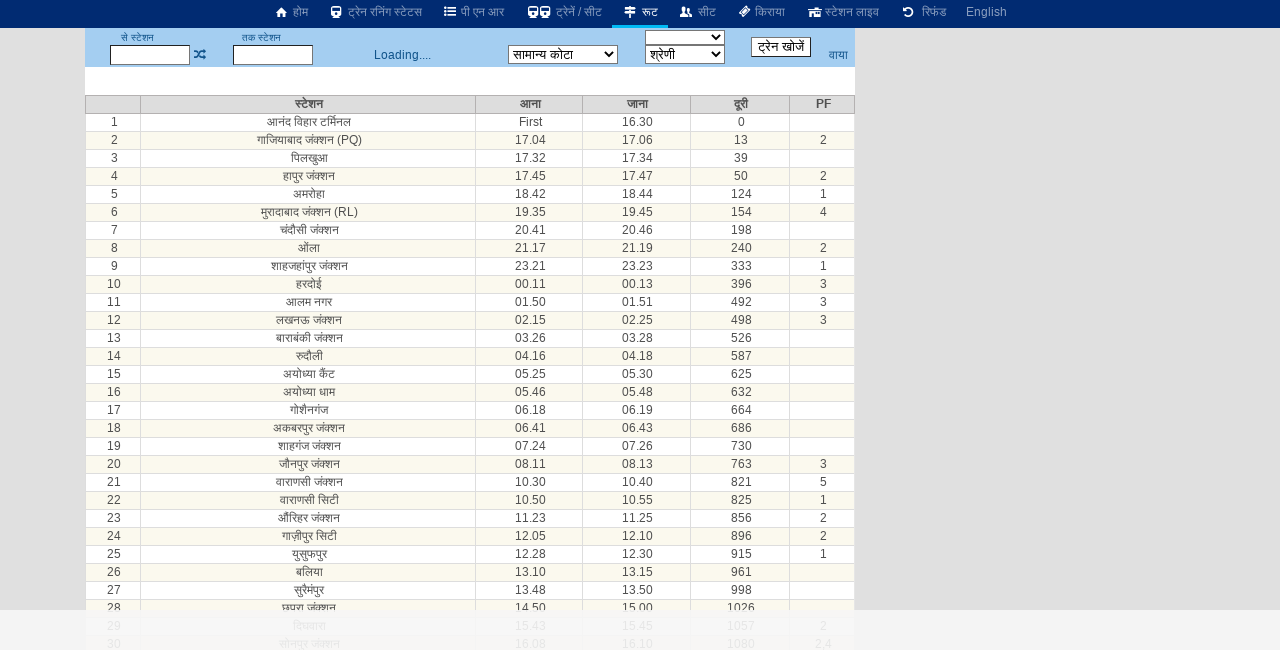

--- FILE ---
content_type: text/html; charset=utf-8
request_url: https://erail.in/hi/train-enquiry/14018
body_size: 8594
content:


<!DOCTYPE html>
<html  lang="hi">
<head><script async src="https://www.googletagmanager.com/gtag/js?id=G-7N0HPQWM6X"></script><script>window.dataLayer = window.dataLayer || [];  function gtag(){dataLayer.push(arguments);}  gtag('js', new Date());  gtag('config', 'G-7N0HPQWM6X');</script><script>
(function (w, d) {
  var s = d.createElement("script");
  s.src = "//cdn.adpushup.com/40843/adpushup.js";
  s.crossorigin = "anonymous";
  s.type = "text/javascript";
  s.async = true;
  (
    d.getElementsByTagName("head")[0] || d.getElementsByTagName("body")[0]
  ).appendChild(s);
  var ga = d.createElement("script");
  ga.src = "https://www.googletagmanager.com/gtag/js?id=G-Z0TZ7TDHS1";
  ga.type = "text/javascript";
  ga.async = true;
  (
    d.getElementsByTagName("head")[0] || d.getElementsByTagName("body")[0]
  ).appendChild(ga);
  w.dataLayer = window.dataLayer || [];
  w.gtag = function () {
    window.dataLayer.push(arguments);
  };
  w.gtag("js", new Date());
  w.gtag("config", "G-Z0TZ7TDHS1", {
    custom_map: { dimension1: "siteid" },
  });
  w.gtag("event", "script-call", {
    send_to: "G-Z0TZ7TDHS1",
    siteid: 40843,
  });
  s.onerror = function (msg) {
    w.gtag("event", "ad-block", {
      send_to: "G-Z0TZ7TDHS1",
      siteid: 40843,
    });
  };
})(window, document);
</script><title>
	14018 &#2360;&#2342;&#2349;&#2366;&#2357;&#2344;&#2366; &#2319;&#2325;&#2381;&#2358;&#2346;&#2381;&#2352;&#2375;&#2360; ट्रेन रूट
</title><meta charset="utf-8" /><meta http-equiv="X-UA-Compatible" content="IE=edge,chrome=1" /><link rel="shortcut icon" type="image/x-icon" href="/ico/eRail.ico" /><meta name="viewport" content="width=device-width,minimum-scale=1,initial-scale=1" /><meta name="mobile-web-app-capable" content="yes" /><meta name="Designer" content="eRail.in" /><meta name="distribution" content="Global" /><meta name="Robots" content="Index,Follow" /><meta name="facebook-domain-verification" content="jckls9f0e3su6ej4ox6za4wj33xhvt" /><meta name="country" content="India" />
    <meta name="description" content='रूट 14018 सदभावना एक्शप्रेस आनंद विहार टर्मिनल से रक्सौल जंक्शन तक' />
    <meta name="keywords" content='Indian Railways Reservation Enquiry, PNR Status, Running Status, Running History, Time Table, Train Route, Route Map, Arrival/Departure, Fare Table, Train Statistics, Fare Chart, Train Composition, Indian Rail, erail.in, etrain, indianrail' />
    <meta name="custom-desc" content="Indian Railways Reservation Enquiry, PNR Status, Running Status, Running History, Time Table, Train Route, Route Map, Arrival/Departure, Fare, Train Statistics, Fare Chart, Train Composition, Indian Rail (erail.in)" /><meta name="google-site-verification" content="HaTaTOhhluDat0sru7XQFgTjUZ1EsFU_2aHlSIuZcwg" /><meta name="twitter:card" content="summary" /><meta name="twitter:site" content="@erail" />
    <meta name="twitter:title" content='14018 &#2360;&#2342;&#2349;&#2366;&#2357;&#2344;&#2366; &#2319;&#2325;&#2381;&#2358;&#2346;&#2381;&#2352;&#2375;&#2360; ट्रेन रूट' />
    <meta name="twitter:description" content='रूट 14018 सदभावना एक्शप्रेस आनंद विहार टर्मिनल से रक्सौल जंक्शन तक' />
    <meta name="twitter:image" content='https://erail.in/images/train/14018-SADBHAVNA-EXP.png' />
    <meta property="og:title" content='14018 &#2360;&#2342;&#2349;&#2366;&#2357;&#2344;&#2366; &#2319;&#2325;&#2381;&#2358;&#2346;&#2381;&#2352;&#2375;&#2360; ट्रेन रूट' />
    <meta property="og:type" content="website" /><meta property="og:url" content="https://erail.in" />
    <meta property="og:image" content='https://erail.in/images/train/14018-SADBHAVNA-EXP.png' />
    <meta property="og:description" content='रूट 14018 सदभावना एक्शप्रेस आनंद विहार टर्मिनल से रक्सौल जंक्शन तक' />
    <link rel="chrome-webstore-item" href="https://chrome.google.com/webstore/detail/aopfgjfeiimeioiajeknfidlljpoebgc" /><link href="https://plus.google.com/b/106295958594262580279/+eRail" rel="publisher" /><link rel="manifest" href="/manifest.json" /><link rel='alternate' hreflang='en' href='/train-enquiry/14018' /><link rel='amphtml' href='https://amp.erail.in/train-enquiry/14018'/><link rel='canonical' href='https://erail.in/hi/train-enquiry/14018'/><link href='/css/erail2.min.css?v=20240111' rel='stylesheet' type='text/css' /><script>function Init() {;BaseURL='/hi/train-enquiry';ER.TrainNo='14018';ER.TrainStnFrom='ANVT';ER.TrainStnTo='RXL';;ER.Command=12;IsHindi=true}</script><style>@font-face { font-family: 'Roboto,sans-serif'; src: url('//fonts.googleapis.com/css?family=Roboto:400,400italic,700,700italic,500,500italic,300,300italic');}body{ font-family: Roboto,sans-serif;}</style>
    
</head>
<body>

    
    
    <header id="mobileheader">
        <div class="contentSize">
            <div>
                <nav id="mainnav">
                    <div class='divLeftCol'></div><div class='menuHome2'><a href='/hi/'><i class='icon-home-1'></i>&nbsp;होम</a></div><div><a href='/hi/train-running-status' title='रनिंग स्टेटस'><i class='icon-train'></i>&nbsp;ट्रेन रनिंग स्टेटस</a></div><div><a href='/hi/pnr-status' title='ट्रेन टिकट की वर्तमान स्थिति'><i class='icon-list-bullet'></i>&nbsp;पी एन आर</a></div><div><a href='/hi/trains-between-stations' title='स्टेशनों के बीच ट्रेन, वर्तमान ट्रेनें'><i class='icon-train'></i><i class='demo-icon2 icon-train'></i>&nbsp;ट्रेनें / सीट</a></div><div class='active'><a href='/hi/train-enquiry' title='ट्रेन रूट'><i class='icon-map-signs'></i>&nbsp;रूट</a></div><div><a href='/hi/train-seats' title='ट्रेन सीट'><i class='icon-users'></i>&nbsp;सीट</a></div><div><a href='/hi/train-fare' title='ट्रेन किराया'><i class='icon-ticket'></i>&nbsp;किराया</a></div><div><a href='/hi/station-live' title='स्टेशन पर ट्रेन प्रस्थान / आगमन'><i class='icon-home'></i>&nbsp;स्टेशन लाइव</a></div><div><a href='/hi/railway-ticket-cancellation-charges' title='रद्दीकरण शुल्क'><i class='icon-ccw'></i> &nbsp;रिफंड</a></div><div><a href='/train-enquiry/14018'>English</a></div>
                </nav>
            </div>
            <div>
            </div>
        </div>
    </header>

    <div class="divMainContainerArea">
<div></div>
<div id="tdMainDiv" class="tdMainDiv" style="min-height: 100vh; width: 770px; background: white; margin: auto">
<div class="Menu" id="divTopMenu">
<table style="text-align: center; width: 770px" id="tableTopMenu">
<tr>
<td>
<label>से स्टेशन</label></td>
<td id="tdFromOnly" style="text-align: right"></td>
<td></td>
<td>
<label>तक स्टेशन</label></td>
<td id="tdToOnly" style="text-align: right"></td>
<td id="tdDateOnly"></td>
<td id="tdFirstLast"></td>
<td>
<select id="selectTrainType" style="width: 80px; cursor: pointer; font-size: 10px" onchange="FilterTrainType=$(this).val();SearchTrains()"></select></td>
<td id="tdTrainFromTo" style="padding: 0px 5px" rowspan="2">
<input type="button" value="ट्रेन खोजें" /></td>
<td id="tdAdvanceView" style="padding-right: 3px; text-align: center"></td>
</tr>
<tr>
<td style="padding-left: 3px; text-align: right" colspan="2">
<input id="txtStationFrom" type="text" maxlength="12" onfocus="DisplayHistory()" autocomplete="off" style="width: 80px; height: 1.5em;" title="स्रोत स्टेशन कोड या नाम या कोड भरें" /></td>
<td><a href="#" class='icon-shuffle' onclick="return Swap()" title="स्टेशन बदलें" /></td>
<td style="text-align: right" colspan="2">
<input id="txtStationTo" onkeyup="CmdID=4;" type="text" maxlength="12" onfocus="DisplayHistory()" autocomplete="off" style="width: 80px; height: 1.5em;" title="गंतव्य स्टेशन कोड या नाम या कोड भरें" /></td>
<td style="text-align: center; width: 180px;" id="tdDateFromTo">Loading....</td>
<td>
<select size="1" id="cmbQuota" style="cursor: pointer; width: 110px;" onchange="mQuota = $(this).val(); RefreshTrainsList(true);" title="सीट आरक्षण कोटे का चयन करें">
<option value="GN" selected="selected">सामान्य कोटा</option>
<option value="TQ">तत्काल</option>
<option value="PT">प्रीमि.तत्काल</option>
<option value="FT">विदेशी टूरिस्ट</option>
<option value="DF">डिफेन्स</option>
<option value="LD">महिला</option>
<option value="SS">निचली बर्थ</option>
<option value="YU">युवा</option>
<option value="HP">विकलांग</option>
<option value="DP">ड्यूटी पास</option>
<option value="PH">पार्लियामेंट</option>
</select>
</td>
<td>
<select size="1" id="selectClassFilter" style="cursor: pointer; width: 80px;" onchange="RefreshTrainsList()">
<option value="-1">श्रेणी</option>
<option value="0">1A-प्रथम वातानुकूलित</option>
<option value="1">2A-द्वितीय वातानुकूलित</option>
<option value="2">3A-तृतीय वातानुकूलित</option>
<option value="3">CC-वातानुकूलित कुर्सीयान</option>
<option value="4">FC-प्रथम श्रेणी</option>
<option value="5">SL-शयनयान</option>
<option value="6">2S-द्वितीय श्रेणी</option>
</select>
</td>
<td style="padding-right: 3px;"><a href="/viatrains.aspx" target="_blank" id="aVia" title="वाया स्टेशन द्वारा  ट्रेन खोजें" onclick="$(this).attr('href','/viatrains.aspx?from=' + mStation_From + '&to=' +mStation_To +'&date='+ DateFromTo.toString('dd-MMM-yyyy') )">वाया</a></td>
</tr>
</table>
</div>

<div id="divTrainsListHeader"></div>
<div id="divMainWrapper" style="overflow: auto; min-height: 100px">
<div id="divMain" class="BackColor2" style="height: auto;">
<br />
<br />
<div>
<div class='trgap'></div><div ><table class='table zebra DataTable fixHeader'><tr><th></th><th>स्टेशन</th><th>आना</th><th>जाना</th><th>दूरी</th><th>PF</th></tr><tr class='targetstn'><td>1</td><td >आनंद विहार टर्मिनल</td><td>First</td><td>16.30</td><td>0</td><td></td></tr><tr><td>2</td><td  class='RL'>गाजियाबाद जंक्शन (PQ)</td><td>17.04</td><td>17.06</td><td>13</td><td>2</td></tr><tr><td>3</td><td >पिलखुआ</td><td>17.32</td><td>17.34</td><td>39</td><td></td></tr><tr><td>4</td><td >हापुर जंक्शन</td><td>17.45</td><td>17.47</td><td>50</td><td>2</td></tr><tr><td>5</td><td >अमरोहा</td><td>18.42</td><td>18.44</td><td>124</td><td>1</td></tr><tr><td>6</td><td  class='RL'>मुरादाबाद जंक्शन (RL)</td><td>19.35</td><td>19.45</td><td>154</td><td>4</td></tr><tr><td>7</td><td >चंदौसी जंक्शन</td><td>20.41</td><td>20.46</td><td>198</td><td></td></tr><tr><td>8</td><td >ओंला</td><td>21.17</td><td>21.19</td><td>240</td><td>2</td></tr><tr><td>9</td><td >शाहजहांपुर जंक्शन</td><td>23.21</td><td>23.23</td><td>333</td><td>1</td></tr><tr><td>10</td><td >हरदोई</td><td>00.11</td><td>00.13</td><td>396</td><td>3</td></tr><tr><td>11</td><td >आलम नगर</td><td>01.50</td><td>01.51</td><td>492</td><td>3</td></tr><tr><td>12</td><td >लखनऊ जंक्शन</td><td>02.15</td><td>02.25</td><td>498</td><td>3</td></tr><tr><td>13</td><td >बाराबंकी जंक्शन</td><td>03.26</td><td>03.28</td><td>526</td><td></td></tr><tr><td>14</td><td >रुदौली</td><td>04.16</td><td>04.18</td><td>587</td><td></td></tr><tr><td>15</td><td >अयोध्या कैंट </td><td>05.25</td><td>05.30</td><td>625</td><td></td></tr><tr><td>16</td><td >अयोध्या धाम </td><td>05.46</td><td>05.48</td><td>632</td><td></td></tr><tr><td>17</td><td >गोशैनगंज</td><td>06.18</td><td>06.19</td><td>664</td><td></td></tr><tr><td>18</td><td >अकबरपुर जंक्शन</td><td>06.41</td><td>06.43</td><td>686</td><td></td></tr><tr><td>19</td><td >शाहगंज जंक्शन</td><td>07.24</td><td>07.26</td><td>730</td><td></td></tr><tr><td>20</td><td >जौनपुर जंक्शन</td><td>08.11</td><td>08.13</td><td>763</td><td>3</td></tr><tr><td>21</td><td >वाराणसी जंक्शन</td><td>10.30</td><td>10.40</td><td>821</td><td>5</td></tr><tr><td>22</td><td >वाराणसी सिटी</td><td>10.50</td><td>10.55</td><td>825</td><td>1</td></tr><tr><td>23</td><td >औंरिहर जंक्शन</td><td>11.23</td><td>11.25</td><td>856</td><td>2</td></tr><tr><td>24</td><td >गाज़ीपुर सिटी</td><td>12.05</td><td>12.10</td><td>896</td><td>2</td></tr><tr><td>25</td><td >युसुफपुर</td><td>12.28</td><td>12.30</td><td>915</td><td>1</td></tr><tr><td>26</td><td >बलिया</td><td>13.10</td><td>13.15</td><td>961</td><td></td></tr><tr><td>27</td><td >सुरैमंपुर</td><td>13.48</td><td>13.50</td><td>998</td><td></td></tr><tr><td>28</td><td >छपरा जंक्शन</td><td>14.50</td><td>15.00</td><td>1026</td><td></td></tr><tr><td>29</td><td >दिघवारा</td><td>15.43</td><td>15.45</td><td>1057</td><td>2</td></tr><tr><td>30</td><td >सोनपुर जंक्शन</td><td>16.08</td><td>16.10</td><td>1080</td><td>2,4</td></tr><tr><td>31</td><td >हाजीपुर जंक्शन</td><td>16.22</td><td>16.27</td><td>1086</td><td>2</td></tr><tr><td>32</td><td >मुजफ्फरपुर जंक्शन</td><td>17.50</td><td>18.15</td><td>1139</td><td>3</td></tr><tr><td>33</td><td >रून्नीसैद पुर</td><td>19.03</td><td>19.05</td><td>1181</td><td></td></tr><tr><td>34</td><td >सीतामढ़ी</td><td>19.31</td><td>19.36</td><td>1204</td><td></td></tr><tr><td>35</td><td >बैरगनिया</td><td>20.01</td><td>20.03</td><td>1233</td><td>1</td></tr><tr><td>36</td><td >घोरासहन</td><td>20.26</td><td>20.28</td><td>1251</td><td></td></tr><tr><td>37</td><td >रक्सौल जंक्शन</td><td>22.05</td><td>Last</td><td>1286</td><td></td></tr></table></div>
</div>
<div style="width: 100%; text-align: center">
<table style="width: 560px; margin: auto">
<!--<tr><td style="color:red;font-size:1.2em;"><a href ="https://chrome.google.com/webstore/detail/erailin/aopfgjfeiimeioiajeknfidlljpoebgc?hl=en" target="_blank">Chrome users, please update the extension to version </a> <span class="blink">7.4</span>, if not already updated.<br /><br /></td></tr>-->
<tr>
<td>

<!--<div class="marquee" style="margin: auto; font-size: 1.3em;">Be your own boss, become Official <b>IRCTC Agent</b> अपने बॉस खुद बनें, आज आधिकारिक <b>IRCTC</b> एजेंट बनें.</div>
<a style="color: red; font-size: 1.3em" href="/Agent-Registration-Enquiry.aspx" target="_blank">Click here to Register for IRCTC Agent</a>-->
</td>
</tr>
</table>
</div>
<div style="display: flex; justify-content: space-between; width: 90%; margin: auto; padding: 10px">
<a href="https://www.irctc.co.in/nget/train-search" target="_blank">IRCTC eTicket</a>
<a href="https://www.rr.irctctourism.com/#/accommodation/in/ACBooklogin" target="_blank">Retiring Room</a>
<a href="https://www.irctctourism.com/tourpacakage_search?searchKey=&tagType=&travelType=Domestic&sector=103" target="_blank">Tour Packages</a>
<a href="https://www.ecatering.irctc.co.in/" target="_blank">eCatering</a>
<a href="https://www.irctctourism.com/wheelchair" target="_blank">eWheelChair</a>
<a target="_blank" href="/rail/Feedback.aspx">Feedback</a>
</div>
<div id="divHelp">
<br />
<div id="divHolidays" style="text-align: center; padding: 10px; width: 90%;"></div>
</div>
</div>
</div>

<div class="Menu" id="divMiddle" style="width: 100%;">
<table id="tableSelectionMiddle" style="width: 100%;">
<tr>
<td><a href="#" onclick="return cmdShowOnMap_onclick()" title="नक्शे पर ट्रेन रूट देखें"><i class="icon-target"></i><b>&nbsp;मानचित्र</b> </a></td>
<td style="width: 200px">
<input name="text" type="text" id="txtPNR" style="width: 100px; height: 1.5em" onfocus="ShowPNRList();" onkeyup="CmdID=2" maxlength="10" title="10 अंकों का पीएनआर संख्या भरें" placeholder="पीएनआर संख्या भरें" />&nbsp;<a href='#'
onclick="return GetPNRStatus()" title="पी.एन.आर. की स्थिति के लिए क्लिक करें"><b><i class="icon-list-ol"></i>&nbsp;PNR खोज</b></a>
</td>
<td style="width: 240px">
<input type="text" id="txtTrain_no" style="width: 135px; height: 1.5em;" placeholder="गाड़ी संख्या या नाम भरें" onkeyup="CmdID=1;" maxlength="10" title="गाड़ी संख्या या नाम भरें खोज करने के लिए" />&nbsp;<a href='#'
onclick="return GetTrainsByID()" title="पूर्ण ट्रेन के रूट के लिए क्लिक करें"><i class="icon-search"></i><b>&nbsp;ट्रेन खोज</b></a>
</td>
<td>
<select id="selectLiveStation" style="min-width: 140px; max-width: 140px; display: none"></select></td>
<td>
<select id="selectLiveDate" onchange="ShowLive()" style="display: none"></select></td>
<td>
<input id='btnLive' type="button" value="लाइव" onclick="ShowLive()" /></td>
</tr>
</table>
</div>
<div id="divDetailL1">

<div id='divFare' style='width: 100%'></div>
<div id='divRake' style='width: 100%; display: inline-block; text-align: center'></div>
<div id='divRouteHeader'></div>
<div id="divDetailL2" style="overflow: auto; height: auto">
<div id="divDetailWraper" class="BackColor2" style="overflow: auto;">
<div id="divDetail" class="BackColor2">
<div id="divLoading" style="text-align: center; width: 100%; color: red;"></div>

</div>
</div>
</div>
</div>

<div id="divDFP" style="padding: 10px; text-align: center">

<ins class="adPushupAds" data-adpcontrol="0kh4m" data-ver="2" data-siteid="40843" data-ac="[base64]"></ins>
<script data-cfasync="false">
(function (w, d)
{
for (var i = 0, j = d.getElementsByTagName("ins"), k = j[i]; i < j.length; k = j[++i])
{
if (k.className == "adPushupAds" && k.getAttribute("data-push") != "1")
{
((w.adpushup = w.adpushup || {}).control = (w.adpushup.control || [])).push(k);
k.setAttribute("data-push", "1");
}
}
})(window, document);
</script>
</div>

<div style="padding: 5px;">
<h1 style="font-size: 1.2em">14018 &#2360;&#2342;&#2349;&#2366;&#2357;&#2344;&#2366; &#2319;&#2325;&#2381;&#2358;&#2346;&#2381;&#2352;&#2375;&#2360; ट्रेन रूट</h1>
<script type="application/ld+json">{ "@context": "http://schema.org", "@type": "Article","mainEntityOfPage": "https://erail.in/hi/train-enquiry/14018","headline": "14018 &#2360;&#2342;&#2349;&#2366;&#2357;&#2344;&#2366; &#2319;&#2325;&#2381;&#2358;&#2346;&#2381;&#2352;&#2375;&#2360; ट्रेन रूट","datePublished": "2026-01-22","dateModified": "2026-01-22","description": "रूट 14018 सदभावना एक्शप्रेस आनंद विहार टर्मिनल से रक्सौल जंक्शन तक","author": { "@type": "Person", "name": "system" },"image": { "@type": "ImageObject", "url": "https://erail.in/images/erail-logo-1024.jpg", "width": "1024", "height": "1024" },"publisher": { "@type": "Organization", "name": "eRail.in","logo": { "@type": "ImageObject", "url": "https://erail.in/images/erail-logo-amp.jpg", "width": "600", "height": "60"}}}</script><script type="application/ld+json">{ "@context": "http://schema.org", "@type": "TrainTrip", "mainEntityOfPage": "https://erail.in/hi/train-enquiry/14018", "trainName": "सदभावना एक्शप्रेस", "trainNumber": "14018", "description": "<h2>14018 सदभावना एक्शप्रेस ट्रैन के बारे में </h2>14018 &#2360;&#2342;&#2349;&#2366;&#2357;&#2344;&#2366; &#2319;&#2325;&#2381;&#2358;&#2346;&#2381;&#2352;&#2375;&#2360;आनंद विहार टर्मिनल से रक्सौल जंक्शन , चलने के दिन :बु , क्लास :1A 2A 3A SL 3E GN , पैंट्री :उपलब्ध नहीं है, किराए में खाना शामिल नहीं है, कुल यात्रा समय :29 घंटे, 35 मिन, औसत गति :43   कि. मी./घंटा, अग्रिम आरक्षण अवधि (ARP) :60 दिन, रेलवे :उत्तरी रेलवे (NR), रेक शेयर :<a href='/hi/train-enquiry/14013-14014'>14013-14014</a>, , किराया प्रकार :&#2350;&#2375;&#2354; &#2319;&#2325;&#2381;&#2360;&#2346;&#2381;&#2352;&#2375;&#2360;, 14018 सदभावना एक्शप्रेस  प्रकार :मेल/एक्सप्रेस गेज :ब्रॉड गेज", "image": { "@type": "ImageObject", "url": "https://erail.in/images/train/14018-SADBHAVNA-EXP.png", "width": "1200", "height": "675" },"departurePlatform": "", "departureStation": { "@type": "TrainStation", "name": "आनंद विहार टर्मिनल रेलवे स्टेशन", "description": "आनंद विहार टर्मिनल रेलवे स्टेशन से 370 ट्रेनों का आना जाना होता है. ट्रेनों की लाइव स्थिति देर और चलने वाली ट्रेनें","openingHours": "Mo-Su","branchCode": "ANVT","telephone": "+91 139","publicAccess": "true","address": {"@type": "PostalAddress","addressCountry": "IN","addressLocality":"Anand Vihar Terminal"},"geo": {"@type": "GeoCoordinates","latitude": "28.6487447202659","longitude": "77.3148894309998"},"url": "https://erail.in/hi/station-live/anand-vihar-terminal" },"arrivalPlatform": "", "arrivalStation": { "@type": "TrainStation", "name": "रक्सौल जंक्शन रेलवे स्टेशन", "description": "रक्सौल जंक्शन रेलवे स्टेशन से 150 ट्रेनों का आना जाना होता है. ट्रेनों की लाइव स्थिति देर और चलने वाली ट्रेनें","openingHours": "Mo-Su","branchCode": "RXL","telephone": "+91 139","publicAccess": "true","address": {"@type": "PostalAddress","addressCountry": "IN","addressLocality":"Raxaul Jn"},"geo": {"@type": "GeoCoordinates","latitude": "26.9869953259561","longitude": "84.8447835445404"},"url": "https://erail.in/hi/station-live/raxaul-jn" } } </script><h2>14018 सदभावना एक्शप्रेस ट्रैन के बारे में </h2>14018 &#2360;&#2342;&#2349;&#2366;&#2357;&#2344;&#2366; &#2319;&#2325;&#2381;&#2358;&#2346;&#2381;&#2352;&#2375;&#2360;आनंद विहार टर्मिनल से रक्सौल जंक्शन , चलने के दिन :बु , क्लास :1A 2A 3A SL 3E GN , पैंट्री :उपलब्ध नहीं है, किराए में खाना शामिल नहीं है, कुल यात्रा समय :29 घंटे, 35 मिन, औसत गति :43   कि. मी./घंटा, अग्रिम आरक्षण अवधि (ARP) :60 दिन, रेलवे :उत्तरी रेलवे (NR), रेक शेयर :<a href='/hi/train-enquiry/14013-14014'>14013-14014</a>, , किराया प्रकार :&#2350;&#2375;&#2354; &#2319;&#2325;&#2381;&#2360;&#2346;&#2381;&#2352;&#2375;&#2360;, 14018 सदभावना एक्शप्रेस  प्रकार :मेल/एक्सप्रेस गेज :ब्रॉड गेज
</div>

</div>
<div class="divRightCol">
<div id="accordion"></div>
<div style="padding-left: 5px;" class="rightContent1">
            <ins class="adPushupAds" data-adpcontrol="i1p88" data-ver="2" data-siteid="40843" data-ac="[base64]"></ins>
            <script data-cfasync="false">
                (function (w, d)
                {
                    for (var i = 0, j = d.getElementsByTagName("ins"), k = j[i]; i < j.length; k = j[++i])
                    {
                        if (k.className == "adPushupAds" && k.getAttribute("data-push") != "1")
                        {
                            ((w.adpushup = w.adpushup || {}).control = (w.adpushup.control || [])).push(k);
                            k.setAttribute("data-push", "1");
                        }
                    }
                })(window, document);
            </script>

        </div>
        <div style="padding: 5px 0px 0px 5px;" class="rightContent2">
            <ins class="adPushupAds" data-adpcontrol="jspt8" data-ver="2" data-siteid="40843" data-ac="[base64]"></ins>
            <script data-cfasync="false">
                (function (w, d)
                {
                    for (var i = 0, j = d.getElementsByTagName("ins"), k = j[i]; i < j.length; k = j[++i])
                    {
                        if (k.className == "adPushupAds" && k.getAttribute("data-push") != "1")
                        {
                            ((w.adpushup = w.adpushup || {}).control = (w.adpushup.control || [])).push(k);
                            k.setAttribute("data-push", "1");
                        }
                    }
                })(window, document);
            </script>

        </div>

        <div style="padding: 5px 0px 0px 5px;" class="rightContent2">
            <ins class="adPushupAds" data-adpcontrol="st74d" data-ver="2" data-siteid="40843" data-ac="[base64]"></ins>
            <script data-cfasync="false">
                (function (w, d)
                {
                    for (var i = 0, j = d.getElementsByTagName("ins"), k = j[i]; i < j.length; k = j[++i])
                    {
                        if (k.className == "adPushupAds" && k.getAttribute("data-push") != "1")
                        {
                            ((w.adpushup = w.adpushup || {}).control = (w.adpushup.control || [])).push(k);
                            k.setAttribute("data-push", "1");
                        }
                    }
                })(window, document);
            </script>

        </div>
<div id="divAnimateContainer" style="position: relative; overflow: hidden;"></div>
</div>
<div></div>
</div>

<div id="divCalender" style="display: none"></div>
<div id="tooltipFare" style="position: absolute; left: 0px; top: 0px; padding: 10px; visibility: hidden; z-index: 1000; background-color: #FBEC88"></div>
<div id="divStnSelection" style="position: absolute; left: 0px; top: 0px; padding: 10px; visibility: hidden; z-index: 1000; overflow: auto; background-color: #FBEC88"></div>
<div style="display: none">
<div id="IRMessage"></div>
<input type="text" id="IRData" />
<div id="IRCommand"></div>
<div id="divDetailHidden"></div>
</div>

<script src="https://ajax.googleapis.com/ajax/libs/jquery/3.2.1/jquery.min.js"></script>
<script src="/js/cmp/stations.js?v=0944f21"></script>
<script src="/js/cmp/StationsHindi.js"></script>
<script src="/js5/eRailText_hi.js?v=2013sf37d1d123"></script>
<script src="/js5/cmp/erail_all_35.js?v=2018s0307"></script>
<!--<script src="/js5/cmp/sockjs.js"></script>-->
<script src='//cdn.jsdelivr.net/jquery.marquee/1.4.0/jquery.marquee.min.js'></script>
<script>

$('.marquee').marquee();
AVLDataSource == 103;
//setInterval(function ()
//{
//    if (AVLDataSource == 103)
//    {
//        if ($("#divDetail").html().indexOf("Server did not respond") > -1)
//            AVLDataSource = AVLSOURCE_IR4;
//    }

//}, 1000);
if ('serviceWorker' in navigator)
{
window.addEventListener('load', function ()
{
navigator.serviceWorker.register('/serviceworker-v1.js').then(function (registration)
{
// Registration was successful
console.log('ServiceWorker registration successful with scope: ', registration.scope);
}, function (err)
{
// registration failed :(
console.log('ServiceWorker registration failed: ', err);
});
});
}
</script>
<script>L = 1</script>
<!--[if lt IE 9]>
<script src="/js/json2.js"></script>
<![endif]-->

    
    
    
    

</body>
</html>


--- FILE ---
content_type: text/html; charset=utf-8
request_url: https://www.google.com/recaptcha/api2/aframe
body_size: 267
content:
<!DOCTYPE HTML><html><head><meta http-equiv="content-type" content="text/html; charset=UTF-8"></head><body><script nonce="5CflCmWymLnTANpRww1NlQ">/** Anti-fraud and anti-abuse applications only. See google.com/recaptcha */ try{var clients={'sodar':'https://pagead2.googlesyndication.com/pagead/sodar?'};window.addEventListener("message",function(a){try{if(a.source===window.parent){var b=JSON.parse(a.data);var c=clients[b['id']];if(c){var d=document.createElement('img');d.src=c+b['params']+'&rc='+(localStorage.getItem("rc::a")?sessionStorage.getItem("rc::b"):"");window.document.body.appendChild(d);sessionStorage.setItem("rc::e",parseInt(sessionStorage.getItem("rc::e")||0)+1);localStorage.setItem("rc::h",'1769024146892');}}}catch(b){}});window.parent.postMessage("_grecaptcha_ready", "*");}catch(b){}</script></body></html>

--- FILE ---
content_type: application/javascript; charset=utf-8
request_url: https://fundingchoicesmessages.google.com/f/AGSKWxVZY2-xIW3crZBhDMHxcdSLb9GbCMK9xxMItE5KtX2rBYTihFzZtJHlSOy5mIsmaiVcGoKlpwGp6ldCov6rQgSHXzTPaxhPbKJKAlj5NQwrFac2oggrY451xW19bQMTowf2ogb5UIzVmniQ_IBHZO_Xd8KNswcRPM8QOccon3a5XQNYI4g6yzmuyB27/_/delayedad./ads/post-/cgi/ad_/ad_util./ad_delivery?
body_size: -1291
content:
window['5fd1b56c-901d-4bda-a82c-6d8b831ff9c4'] = true;